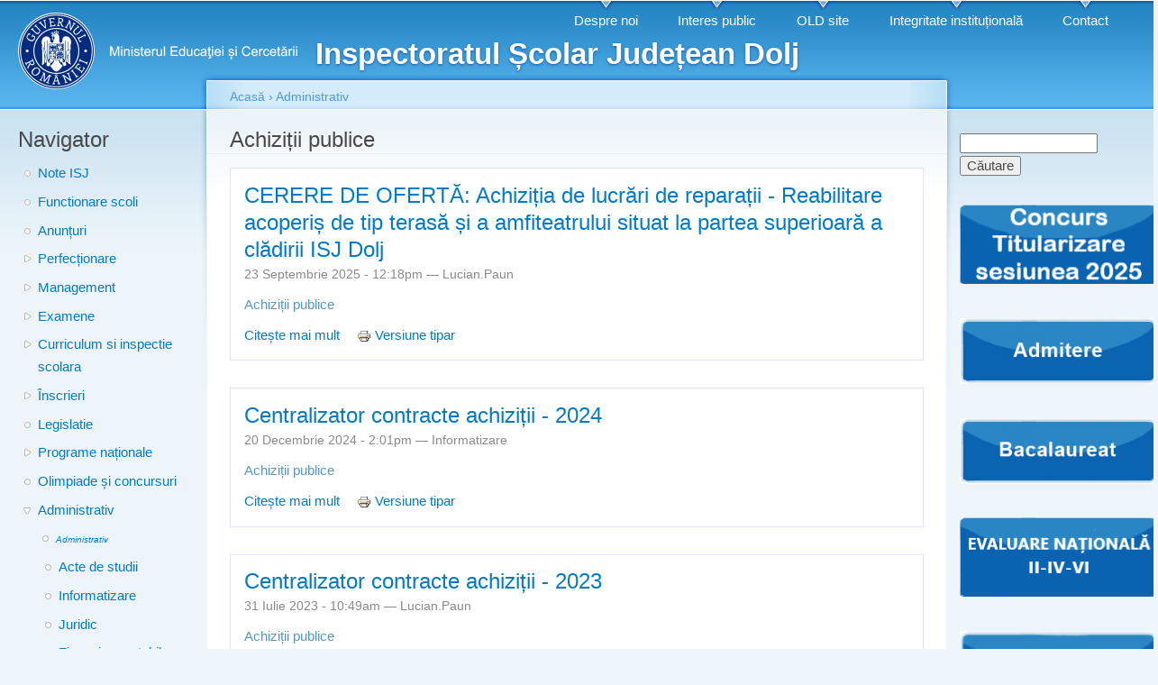

--- FILE ---
content_type: text/html; charset=utf-8
request_url: https://www.isjdolj.ro/achizi%C8%9Bii-publice?page=5
body_size: 9789
content:
<!DOCTYPE html PUBLIC "-//W3C//DTD XHTML+RDFa 1.0//EN"
  "http://www.w3.org/MarkUp/DTD/xhtml-rdfa-1.dtd">
<html xmlns="http://www.w3.org/1999/xhtml" xml:lang="ro" version="XHTML+RDFa 1.0" dir="ltr"
  xmlns:content="http://purl.org/rss/1.0/modules/content/"
  xmlns:dc="http://purl.org/dc/terms/"
  xmlns:foaf="http://xmlns.com/foaf/0.1/"
  xmlns:og="http://ogp.me/ns#"
  xmlns:rdfs="http://www.w3.org/2000/01/rdf-schema#"
  xmlns:sioc="http://rdfs.org/sioc/ns#"
  xmlns:sioct="http://rdfs.org/sioc/types#"
  xmlns:skos="http://www.w3.org/2004/02/skos/core#"
  xmlns:xsd="http://www.w3.org/2001/XMLSchema#">

<head profile="http://www.w3.org/1999/xhtml/vocab">
  <meta http-equiv="Content-Type" content="text/html; charset=utf-8" />
<meta name="Generator" content="Drupal 7 (http://drupal.org)" />
<link rel="alternate" type="application/rss+xml" title="RSS - Achiziții publice" href="https://www.isjdolj.ro/taxonomy/term/2/feed" />
<link rel="canonical" href="/achizi%C8%9Bii-publice" />
<link rel="shortlink" href="/taxonomy/term/2" />
<meta about="/achizi%C8%9Bii-publice" typeof="skos:Concept" property="rdfs:label skos:prefLabel" content="Achiziții publice" />
<link rel="shortcut icon" href="https://www.isjdolj.ro/sites/default/files/logo%20ISJ.jpeg" type="image/jpeg" />
  <title>Achiziții publice | Inspectoratul Școlar Județean Dolj</title>
  <link type="text/css" rel="stylesheet" href="https://www.isjdolj.ro/sites/default/files/css/css_xE-rWrJf-fncB6ztZfd2huxqgxu4WO-qwma6Xer30m4.css" media="all" />
<link type="text/css" rel="stylesheet" href="https://www.isjdolj.ro/sites/default/files/css/css_0v7EVJNfALA_SZc9NWgQmzN7KUlhaV0ChMqNdS2Zynk.css" media="all" />
<link type="text/css" rel="stylesheet" href="https://www.isjdolj.ro/sites/default/files/css/css_6Qtmpwjsu2cfdthoWlSiNeNZO6Dms6cJ-NqodfuH0CQ.css" media="all" />
<style type="text/css" media="all">
<!--/*--><![CDATA[/*><!--*/
#backtotop{left:50%;margin-left:-50px;}

/*]]>*/-->
</style>
<style type="text/css" media="screen">
<!--/*--><![CDATA[/*><!--*/
body{font-size:93%  !important;}body.textsize-43{font-size:43% !important;}body.textsize-53{font-size:53% !important;}body.textsize-63{font-size:63% !important;}body.textsize-73{font-size:73% !important;}body.textsize-83{font-size:83% !important;}body.textsize-93{font-size:93% !important;}body.textsize-103{font-size:103% !important;}body.textsize-113{font-size:113% !important;}body.textsize-123{font-size:123% !important;}body.textsize-133{font-size:133% !important;}body.textsize-143{font-size:143% !important;}

/*]]>*/-->
</style>
<link type="text/css" rel="stylesheet" href="https://www.isjdolj.ro/sites/default/files/css/css_p8V3ads3j9UThEVM8dsfaURlGz1DGfei7dBlxb08qOo.css" media="all" />
<link type="text/css" rel="stylesheet" href="https://www.isjdolj.ro/sites/default/files/css/css_EI1TYmJWBbHD1mAL8x9NnmPZfMjTznIZ2HpDCumHE20.css" media="all" />
<link type="text/css" rel="stylesheet" href="https://www.isjdolj.ro/sites/default/files/css/css_k3snrbsthqot7V7ccRZHS9OkCZkwBv4adtNieIVlbEU.css" media="print" />

<!--[if lt IE 7]>
<link type="text/css" rel="stylesheet" href="https://www.isjdolj.ro/themes/garland/fix-ie.css?spxgeq" media="all" />
<![endif]-->
  <script type="text/javascript" src="https://www.isjdolj.ro/sites/default/files/js/js_ScDnyBJijP_59EoDoQMjPCu4T2n_mDHjRx0uTezQzXg.js"></script>
<script type="text/javascript" src="https://www.isjdolj.ro/sites/default/files/js/js_iXkU7XwDYs0fPMQo2hV5RiYO5DLAH5qsxc7q67mcNcY.js"></script>
<script type="text/javascript" src="https://www.isjdolj.ro/sites/default/files/js/js_yo8TRiafCybX3GOBTSD-hZzpYMzK3Ppe1b-OS-nulq4.js"></script>
<script type="text/javascript" src="https://www.isjdolj.ro/sites/default/files/js/js_MeyNGDpaVNQEmqMgq29f9hsNNxa73Mgddw9RFf_b2tk.js"></script>
<script type="text/javascript">
<!--//--><![CDATA[//><!--
  var textsizeAnimate = 0;
  var textsizeAnimateDuration = 1000;
  var textsizeCookieExpires = 3650;
  var textsizeCookieDomain = "/";
  var textsizeLinkeType = "variable";
  var textsizeElement = "body";
  var textsizeElementClass = "";
  var textsizeIncrement = 10;
  var textsizeNormal = 93;
  var textsizeMinimum = 43;
  var textsizeMaximum = 143;
  var textsizeIncrementDisplay = 10.75;
  var textsizeNormalDisplay = 100;
  var textsizeDisplay = 1;
  var textsizeMinT = "<abbr title=\"Minim\" class=\"textsize\">Min.</abbr> ";
  var textsizeMaxT = "<abbr title=\"Maxim\" class=\"textsize\">Max.</abbr> ";
  var textsizeJavaScript = 1;
  var textsizeCurrent = 93;
  var textsizeCurrentText = "Current Size";
  var textsizeReset = 0;
//--><!]]>
</script>
<script type="text/javascript">
<!--//--><![CDATA[//><!--
jQuery.extend(Drupal.settings, {"basePath":"\/","pathPrefix":"","setHasJsCookie":0,"ajaxPageState":{"theme":"garland","theme_token":"pwHJMP0HcxTc_E8Hdx8qBvTenZHvzrgR903tuPdAMVk","js":{"sites\/all\/modules\/jquery_update\/replace\/jquery\/2.2\/jquery.min.js":1,"misc\/jquery-extend-3.4.0.js":1,"misc\/jquery-html-prefilter-3.5.0-backport.js":1,"misc\/jquery.once.js":1,"misc\/drupal.js":1,"sites\/all\/modules\/jquery_update\/replace\/ui\/external\/jquery.cookie.js":1,"sites\/all\/modules\/jquery_update\/js\/jquery_browser.js":1,"sites\/all\/modules\/jquery_update\/replace\/ui\/ui\/minified\/jquery.ui.effect.min.js":1,"misc\/form-single-submit.js":1,"sites\/all\/modules\/back_to_top\/js\/back_to_top.js":1,"sites\/all\/modules\/textsize\/jquery.textsize.js":1,"public:\/\/languages\/ro_ql1Dpuizf2Q3iEMo30jdC-Q3-kcaTjcoN4AANzY-F7Q.js":1,"sites\/all\/modules\/dhtml_menu\/dhtml_menu.js":1,"0":1},"css":{"modules\/system\/system.base.css":1,"modules\/system\/system.menus.css":1,"modules\/system\/system.messages.css":1,"modules\/system\/system.theme.css":1,"modules\/aggregator\/aggregator.css":1,"modules\/field\/theme\/field.css":1,"modules\/node\/node.css":1,"modules\/search\/search.css":1,"modules\/user\/user.css":1,"sites\/all\/modules\/views\/css\/views.css":1,"sites\/all\/modules\/back_to_top\/css\/back_to_top.css":1,"sites\/all\/modules\/ctools\/css\/ctools.css":1,"sites\/all\/modules\/dhtml_menu\/dhtml_menu.css":1,"sites\/all\/modules\/print\/print_ui\/css\/print_ui.theme.css":1,"0":1,"1":1,"sites\/all\/modules\/textsize\/textsize.css":1,"modules\/taxonomy\/taxonomy.css":1,"themes\/garland\/style.css":1,"themes\/garland\/print.css":1,"themes\/garland\/fix-ie.css":1}},"dhtmlMenu":{"nav":"clone","animation":{"effects":{"height":"height","opacity":"opacity","width":0},"speed":"500"},"effects":{"siblings":"close-same-tree","children":"none","remember":"0"},"filter":{"type":"blacklist","list":{"main-menu":0,"management":0,"menu-leg-turi-utile":0,"menu-navigator":0,"navigation":0,"shortcut-set-1":0,"shortcut-set-2":0,"textsize":0,"user-menu":0}}},"back_to_top":{"back_to_top_button_trigger":"80","back_to_top_button_text":"Back to top","#attached":{"library":[["system","ui"]]}},"urlIsAjaxTrusted":{"\/achizi%C8%9Bii-publice?page=5":true}});
//--><!]]>
</script>
</head>
<body class="html not-front not-logged-in two-sidebars page-taxonomy page-taxonomy-term page-taxonomy-term- page-taxonomy-term-2  textsize-93 fluid-width" >
  <div id="skip-link">
    <a href="#main-content" class="element-invisible element-focusable">Mergi la conţinutul principal</a>
  </div>
      
  <div id="wrapper">
    <div id="container" class="clearfix">

      <div id="header">
        <div id="logo-floater">
                              <div id="branding"><strong><a href="/">
                          <img src="https://www.isjdolj.ro/sites/default/files/logo_MEC_Alb_2025_V1.png" alt="Inspectoratul Școlar Județean Dolj " title="Inspectoratul Școlar Județean Dolj " id="logo" />
                        <span>Inspectoratul Școlar Județean Dolj</span>            </a></strong></div>
                          </div>

        <h2 class="element-invisible">Meniu principal</h2><ul class="links inline main-menu"><li class="menu-974 first"><a href="https://isjdolj.ro/content/despre-instituție" title="Despre ISJ DOlj">Despre noi</a></li>
<li class="menu-975"><a href="https://isjdolj.ro/content/interes-public" title="">Interes public</a></li>
<li class="menu-773"><a href="https://www.old.isjdolj.ro/" title="Site web precedent">OLD site</a></li>
<li class="menu-1611"><a href="https://isjdolj.ro/content/integritate-institu%C8%9Bional%C4%83" title="">Integritate instituțională</a></li>
<li class="menu-604 last"><a href="/content/contact" title="Punct unic de contact electronic">Contact</a></li>
</ul>              </div> <!-- /#header -->

              <div id="sidebar-first" class="sidebar">
            <div class="region region-sidebar-first">
    <div id="block-menu-menu-navigator" class="block block-menu clearfix">

    <h2 class="title">Navigator</h2>
  
  <div class="content">
    <ul class="menu"><li class="first leaf dhtml-menu" id="dhtml_menu-550"><a href="/note-isj" title="">Note ISJ</a></li>
<li class="leaf dhtml-menu" id="dhtml_menu-1533"><a href="/Functionare-unitati-de-invatamant-an-scolar-2021-2022" title="">Functionare scoli</a></li>
<li class="leaf dhtml-menu" id="dhtml_menu-819"><a href="/anunturi" title="">Anunțuri</a></li>
<li class="expanded dhtml-menu collapsed start-collapsed" id="dhtml_menu-551"><a href="/dictionar/perfec%C8%9Bionare" title="">Perfecționare</a><ul class="menu"><li class="first leaf dhtml-menu" id="dhtml_menu-552"><a href="/definitivat" title="">Definitivat</a></li>
<li class="last leaf dhtml-menu" id="dhtml_menu-553"><a href="/dictionar/grade-didactice-si-echival%C4%83ri" title="">Grade didactice si echivalări</a></li>
</ul></li>
<li class="expanded dhtml-menu collapsed start-collapsed" id="dhtml_menu-871"><a href="/taxonomy/term/42" title="">Management</a><ul class="menu"><li class="first leaf dhtml-menu" id="dhtml_menu-870"><a href="/content/activitati-extrascolare" title="">Activități extrașcolare</a></li>
<li class="leaf dhtml-menu" id="dhtml_menu-1063"><a href="/taxonomy/term/59" title="">Gradația de merit</a></li>
<li class="leaf dhtml-menu" id="dhtml_menu-872"><a href="/content/proiecte-educationale" title="">Proiecte educaționale</a></li>
<li class="leaf dhtml-menu" id="dhtml_menu-1064"><a href="/taxonomy/term/60" title="">CNEME</a></li>
<li class="leaf dhtml-menu" id="dhtml_menu-1135"><a href="/taxonomy/term/61" title="">Hotarari CA</a></li>
<li class="leaf dhtml-menu" id="dhtml_menu-874"><a href="/taxonomy/term/45" title="">Management instituțional</a></li>
<li class="leaf dhtml-menu" id="dhtml_menu-873"><a href="/resurse-umane" title="">Managementul resursei umane</a></li>
<li class="leaf dhtml-menu" id="dhtml_menu-885"><a href="/taxonomy/term/47" title="">Minoritati</a></li>
<li class="leaf dhtml-menu" id="dhtml_menu-875"><a href="/taxonomy/term/46" title="">Școala altfel</a></li>
<li class="last leaf dhtml-menu" id="dhtml_menu-1684"><a href="/taxonomy/term/67" title="">Școală după școală</a></li>
</ul></li>
<li class="expanded dhtml-menu collapsed start-collapsed" id="dhtml_menu-542"><a href="/dictionar/examene" title="">Examene</a><ul class="menu"><li class="first leaf dhtml-menu" id="dhtml_menu-772"><a href="/dictionar/admitere" title="">Admitere</a></li>
<li class="leaf dhtml-menu" id="dhtml_menu-1061"><a href="/taxonomy/term/57" title="">Atestate / Certificate</a></li>
<li class="leaf dhtml-menu" id="dhtml_menu-720"><a href="/en-2-4-6" title="">Evaluare Națională II-IV-VI</a></li>
<li class="leaf dhtml-menu" id="dhtml_menu-544"><a href="/evaluare-na%C8%9Bional%C4%83" title="">Evaluare națională</a></li>
<li class="last leaf dhtml-menu" id="dhtml_menu-543"><a href="/bacalaureat" title="">Bacalaureat</a></li>
</ul></li>
<li class="expanded dhtml-menu collapsed start-collapsed" id="dhtml_menu-530"><a href="/dictionar/curriculum" title="">Curriculum si inspectie scolara</a><ul class="menu"><li class="first leaf dhtml-menu" id="dhtml_menu-928"><a href="/taxonomy/term/50" title="">Arte</a></li>
<li class="leaf dhtml-menu" id="dhtml_menu-538"><a href="/dictionar/biologie" title="">Biologie</a></li>
<li class="leaf dhtml-menu" id="dhtml_menu-539"><a href="/dictionar/chimie" title="">Chimie</a></li>
<li class="leaf dhtml-menu" id="dhtml_menu-925"><a href="/taxonomy/term/49" title="">Geografie</a></li>
<li class="leaf dhtml-menu" id="dhtml_menu-537"><a href="/dictionar/fizic%C4%83" title="">Fizică</a></li>
<li class="leaf dhtml-menu" id="dhtml_menu-540"><a href="/dictionar/istorie" title="">Istorie</a></li>
<li class="leaf dhtml-menu" id="dhtml_menu-809"><a href="/dictionar/educa%C8%9Bie-fizic%C4%83-%C8%99i-sport" title="">Educație fizică și sport</a></li>
<li class="leaf dhtml-menu" id="dhtml_menu-536"><a href="/dictionar/informatic%C4%83" title="">Informatică</a></li>
<li class="leaf dhtml-menu" id="dhtml_menu-534"><a href="/dictionar/limbi-moderne" title="">Limbi moderne</a></li>
<li class="leaf dhtml-menu" id="dhtml_menu-533"><a href="/dictionar/limba-%C8%99i-literatura-rom%C3%A2n%C4%83" title="">Limba și literatura română</a></li>
<li class="leaf dhtml-menu" id="dhtml_menu-535"><a href="/dictionar/matematic%C4%83" title="">Matematică</a></li>
<li class="leaf dhtml-menu" id="dhtml_menu-541"><a href="/dictionar/%C8%99tiin%C8%9Be-socio-umane" title="">Științe socio-umane</a></li>
<li class="leaf dhtml-menu" id="dhtml_menu-531"><a href="/dictionar/%C3%AEnv%C4%83%C8%9B%C4%83m%C3%A2nt-preprimar" title="">Educație Timpurie</a></li>
<li class="leaf dhtml-menu" id="dhtml_menu-532"><a href="/dictionar/%C3%AEnv%C4%83%C8%9B%C4%83m%C3%A2nt-primar" title="">Învățământ primar</a></li>
<li class="leaf dhtml-menu" id="dhtml_menu-818"><a href="/monitorizarea-curriculumului-descentralizat" title="">Monitorizarea programelor privind accesul la educatie</a></li>
<li class="leaf dhtml-menu" id="dhtml_menu-964"><a href="/taxonomy/term/51" title="">Religie</a></li>
<li class="leaf dhtml-menu" id="dhtml_menu-973"><a href="/taxonomy/term/52" title="">Învățământul profesional și tehnic</a></li>
<li class="last leaf dhtml-menu" id="dhtml_menu-1059"><a href="/taxonomy/term/56" title="">Acte normative</a></li>
</ul></li>
<li class="expanded dhtml-menu collapsed start-collapsed" id="dhtml_menu-1022"><a href="/taxonomy/term/54" title="">Înscrieri</a><ul class="menu"><li class="first leaf dhtml-menu" id="dhtml_menu-1062"><a href="/taxonomy/term/58" title="">Înscriere în grădinițe</a></li>
<li class="last leaf dhtml-menu" id="dhtml_menu-1023"><a href="/inscriere-invatamant-primar" title="">Înscrierea în învățământul primar</a></li>
</ul></li>
<li class="leaf dhtml-menu" id="dhtml_menu-924"><a href="/taxonomy/term/48" title="">Legislatie</a></li>
<li class="expanded dhtml-menu collapsed start-collapsed" id="dhtml_menu-545"><a href="/dictionar/programe-na%C8%9Bionale" title="">Programe naționale</a><ul class="menu"><li class="first leaf dhtml-menu" id="dhtml_menu-546"><a href="/dictionar/bani-de-liceu" title="">Bani de liceu</a></li>
<li class="leaf dhtml-menu" id="dhtml_menu-547"><a href="/dictionar/euro-200" title="">Euro 200</a></li>
<li class="last leaf dhtml-menu" id="dhtml_menu-733"><a href="/dictionar/manuale" title="">Manuale</a></li>
</ul></li>
<li class="leaf dhtml-menu" id="dhtml_menu-549"><a href="/olimpiade-%C8%99i-concursuri" title="">Olimpiade și concursuri</a></li>
<li class="expanded active-trail dhtml-menu" id="dhtml_menu-522"><a href="/dictionar/administrativ" title="" class="active-trail">Administrativ</a><ul class="menu"><li class="first leaf dhtml-menu" id="dhtml_menu-810"><a href="/acte-de-studii" title="">Acte de studii</a></li>
<li class="leaf dhtml-menu" id="dhtml_menu-526"><a href="/informatizare" title="">Informatizare</a></li>
<li class="leaf dhtml-menu" id="dhtml_menu-527"><a href="/dictionar/juridic" title="">Juridic</a></li>
<li class="leaf dhtml-menu" id="dhtml_menu-525"><a href="/dictionar/financiar-contabil" title="">Financiar contabil</a></li>
<li class="leaf dhtml-menu" id="dhtml_menu-528"><a href="/dictionar/re%C8%9Bea-%C8%99colar%C4%83" title="">Rețea școlară</a></li>
<li class="leaf dhtml-menu" id="dhtml_menu-529"><a href="/dictionar/salarizare-normare" title="">Salarizare - normare</a></li>
<li class="leaf active-trail dhtml-menu" id="dhtml_menu-523"><a href="/achizi%C8%9Bii-publice" title="" class="active-trail active">Achiziții publice</a></li>
<li class="leaf dhtml-menu" id="dhtml_menu-524"><a href="/dictionar/audit" title="">Audit</a></li>
<li class="last leaf dhtml-menu" id="dhtml_menu-859"><a href="/recunoa%C8%99terea-%C8%99i-echivalarea-studiilor-preuniversitare" title="">Recunoașterea și echivalarea studiilor preuniversitare</a></li>
</ul></li>
<li class="leaf dhtml-menu" id="dhtml_menu-721"><a href="/taxonomy/term/33" title="">Buletin informativ</a></li>
<li class="expanded dhtml-menu collapsed start-collapsed" id="dhtml_menu-978"><a href="/taxonomy/term/53" title="">Proiecte</a><ul class="menu"><li class="first leaf dhtml-menu" id="dhtml_menu-1207"><a href="/taxonomy/term/63" title="">ERASMUS+</a></li>
<li class="leaf dhtml-menu" id="dhtml_menu-1689"><a href="/taxonomy/term/70" title="">PNRR</a></li>
<li class="last expanded dhtml-menu collapsed start-collapsed" id="dhtml_menu-1206"><a href="/taxonomy/term/62" title="">POCU</a><ul class="menu"><li class="first leaf dhtml-menu" id="dhtml_menu-1696"><a href="/taxonomy/term/72" title="">ID 135711</a></li>
<li class="last leaf dhtml-menu" id="dhtml_menu-1697"><a href="/taxonomy/term/73" title="">ID 135712</a></li>
</ul></li>
</ul></li>
<li class="leaf dhtml-menu" id="dhtml_menu-1532"><a href="/Concurs-directori" title="">Concurs directori</a></li>
<li class="leaf dhtml-menu" id="dhtml_menu-1686"><a href="/Comunicate" title="">Comunicate de presă</a></li>
<li class="last leaf dhtml-menu" id="dhtml_menu-1682"><a href="/taxonomy/term/66" title="">Concursuri organizate de unitățile de învățământ</a></li>
</ul>  </div>
</div>
<div id="block-aggregator-feed-3" class="block block-aggregator clearfix">

    <h2 class="title">Comunicări de presă ME</h2>
  
  <div class="content">
    <div class="item-list"><ul><li class="first"><a href="https://www.edu.ro/ress_rel_04_2026">28 de licee și-au exprimat intenția de a-și asuma descentralizarea curriculară: s-a încheiat etapa de înscriere în „Programul Na...</a>
</li>
<li><a href="https://www.edu.ro/press_rel_03_2026">Apel pentru înscrierea unităților de învățământ în pilotarea standardelor naționale de evaluare pentru învățământul primar și gi...</a>
</li>
<li><a href="https://www.edu.ro/press_rel_02_2026">Informare privind publicarea în Monitorul Oficial a ordinului de ministru care aprobă programele școlare pentru învățământul lic...</a>
</li>
<li><a href="https://www.edu.ro/press_rel_01_2026">Situație unități de învățământ preuniversitar afectate de condițiile meteorologice nefavorabile / 8.01.2026, ora 16:00</a>
</li>
<li><a href="https://www.edu.ro/press_rel_223_2025_clarificari">Clarificări privind unele informații din spațiul public conform cărora peste 30.000 de posturi ar fi fost eliminate din sistem î...</a>
</li>
<li><a href="https://www.edu.ro/press_rel_224_2025">Programul Național „Masă sănătoasă” continuă în anul 2026</a>
</li>
<li><a href="https://www.edu.ro/press_rel_222_2025">Ministerul Educației și Cercetării a publicat noile variante de programe pentru disciplina limba și literatura română - clasa a ...</a>
</li>
<li><a href="https://www.edu.ro/mesaj_ministru_retragere_mandat">Mesajul domnului Daniel David în contextul retragerii din mandatul de ministru al Educației și Cercetării</a>
</li>
<li><a href="https://www.edu.ro/press_rel_220_2025">Două opționale noi pentru elevii de gimnaziu, pentru a-i pregăti mai bine pentru viață</a>
</li>
<li class="last"><a href="https://www.edu.ro/press_rel_219_2025">Informare privind cumulul pensie - salariu (plătit din fonduri publice) în sistemul de educație-cercetare</a>
</li>
</ul></div><div class="more-link"><a href="/aggregator/sources/3" title="Afişează ştirile acestei resurse.">Mai multe</a></div>  </div>
</div>
<div id="block-aggregator-feed-4" class="block block-aggregator clearfix">

    <h2 class="title">Noutăți ME</h2>
  
  <div class="content">
    <div class="item-list"><ul><li class="first"><a href="https://www.edu.ro/Ziua_Culturii_Nationale_2026">Ziua Culturii Naționale 2026</a>
</li>
<li><a href="https://www.edu.ro/programe_revizuite_LLRO_IX">Programele școlare pentru disciplina Limba și literatura română (învățământ liceal): versiuni actualizate</a>
</li>
<li><a href="https://www.edu.ro/apel_selectie_25_ConsEdu">[ACTUALIZARE / 12.01.2026] Apel de selecție pentru cuparea unor posturi de experți externi - în afara organigramei - în cadrul Proiectului ConsEDU</a>
</li>
<li><a href="https://www.edu.ro/lansare_proiect_ConsEDU">Lansarea proiectului ConsEDU - Practici transformaționale în consilierea și orientarea carierei</a>
</li>
<li class="last"><a href="https://www.edu.ro/invitatie_webinar_planuri_cadru_alternative">INVITAȚIE LA WEBINAR: Cum pregătim pilotarea planurilor-cadru alternative?</a>
</li>
</ul></div><div class="more-link"><a href="/aggregator/sources/4" title="Afişează ştirile acestei resurse.">Mai multe</a></div>  </div>
</div>
  </div>
        </div>
      
      <div id="center"><div id="squeeze"><div class="right-corner"><div class="left-corner">
          <h2 class="element-invisible">Eşti aici</h2><div class="breadcrumb"><a href="/">Acasă</a> › <a href="/dictionar/administrativ">Administrativ</a></div>                    <a id="main-content"></a>
          <div id="tabs-wrapper" class="clearfix">                                <h1 class="with-tabs">Achiziții publice</h1>
                              </div>                                                  <div class="clearfix">
              <div class="region region-content">
    <div id="block-system-main" class="block block-system clearfix">

    
  <div class="content">
    <div class="term-listing-heading"><div id="taxonomy-term-2" class="taxonomy-term vocabulary-dictionar">

  
  <div class="content">
      </div>

</div>
</div><div id="node-5441" class="node node-dictionar node-promoted node-sticky node-teaser" about="/content/cerere-de-ofert%C4%83-achizi%C8%9Bia-de-lucr%C4%83ri-de-repara%C8%9Bii-reabilitare-acoperi%C8%99-de-tip-teras%C4%83-%C8%99i" typeof="sioc:Item foaf:Document">

  
        <h2><a href="/content/cerere-de-ofert%C4%83-achizi%C8%9Bia-de-lucr%C4%83ri-de-repara%C8%9Bii-reabilitare-acoperi%C8%99-de-tip-teras%C4%83-%C8%99i">CERERE DE OFERTĂ: Achiziția de lucrări de reparații - Reabilitare acoperiș de tip terasă și a amfiteatrului situat la partea superioară a clădirii ISJ Dolj</a></h2>
    <span property="dc:title" content="CERERE DE OFERTĂ: Achiziția de lucrări de reparații - Reabilitare acoperiș de tip terasă și a amfiteatrului situat la partea superioară a clădirii ISJ Dolj" class="rdf-meta element-hidden"></span>
      <span class="submitted"><span property="dc:date dc:created" content="2025-09-23T12:18:25+03:00" datatype="xsd:dateTime" rel="sioc:has_creator">23 Septembrie 2025 - 12:18pm — <span class="username" xml:lang="" about="/users/lucianpaun" typeof="sioc:UserAccount" property="foaf:name" datatype="">Lucian.Paun</span></span></span>
  
  <div class="content clearfix">
    <div class="field field-name-field-categorie field-type-taxonomy-term-reference field-label-hidden"><div class="field-items"><div class="field-item even"><a href="/achizi%C8%9Bii-publice" typeof="skos:Concept" property="rdfs:label skos:prefLabel" datatype="" class="active">Achiziții publice</a></div></div></div>  </div>

  <div class="clearfix">
          <div class="links"><ul class="links inline"><li class="node-readmore first"><a href="/content/cerere-de-ofert%C4%83-achizi%C8%9Bia-de-lucr%C4%83ri-de-repara%C8%9Bii-reabilitare-acoperi%C8%99-de-tip-teras%C4%83-%C8%99i" rel="tag" title="CERERE DE OFERTĂ: Achiziția de lucrări de reparații - Reabilitare acoperiș de tip terasă și a amfiteatrului situat la partea superioară a clădirii ISJ Dolj">Citește mai mult <span class="element-invisible"> despre CERERE DE OFERTĂ: Achiziția de lucrări de reparații - Reabilitare acoperiș de tip terasă și a amfiteatrului situat la partea superioară a clădirii ISJ Dolj</span></a></li>
<li class="print_html last"><a href="/print/5441?page=5" title="Display a printer-friendly version of this page." class="print-page" rel="nofollow"><img class="print-icon print-icon-margin" typeof="foaf:Image" src="https://www.isjdolj.ro/sites/all/modules/print/icons/print_icon.png" width="16px" height="16px" alt="Versiune tipar" title="Versiune tipar" />Versiune tipar</a></li>
</ul></div>
    
      </div>

</div>
<div id="node-5050" class="node node-dictionar node-sticky node-teaser" about="/content/centralizator-contracte-achizi%C8%9Bii-2024" typeof="sioc:Item foaf:Document">

  
        <h2><a href="/content/centralizator-contracte-achizi%C8%9Bii-2024">Centralizator contracte achiziții - 2024</a></h2>
    <span property="dc:title" content="Centralizator contracte achiziții - 2024" class="rdf-meta element-hidden"></span>
      <span class="submitted"><span property="dc:date dc:created" content="2024-12-20T14:01:10+02:00" datatype="xsd:dateTime" rel="sioc:has_creator">20 Decembrie 2024 - 2:01pm — <span class="username" xml:lang="" about="/users/informatizare" typeof="sioc:UserAccount" property="foaf:name" datatype="">Informatizare</span></span></span>
  
  <div class="content clearfix">
    <div class="field field-name-field-categorie field-type-taxonomy-term-reference field-label-hidden"><div class="field-items"><div class="field-item even"><a href="/achizi%C8%9Bii-publice" typeof="skos:Concept" property="rdfs:label skos:prefLabel" datatype="" class="active">Achiziții publice</a></div></div></div>  </div>

  <div class="clearfix">
          <div class="links"><ul class="links inline"><li class="node-readmore first"><a href="/content/centralizator-contracte-achizi%C8%9Bii-2024" rel="tag" title="Centralizator contracte achiziții - 2024">Citește mai mult <span class="element-invisible"> despre Centralizator contracte achiziții - 2024</span></a></li>
<li class="print_html last"><a href="/print/5050?page=5" title="Display a printer-friendly version of this page." class="print-page" rel="nofollow"><img class="print-icon print-icon-margin" typeof="foaf:Image" src="https://www.isjdolj.ro/sites/all/modules/print/icons/print_icon.png" width="16px" height="16px" alt="Versiune tipar" title="Versiune tipar" />Versiune tipar</a></li>
</ul></div>
    
      </div>

</div>
<div id="node-4005" class="node node-dictionar node-sticky node-teaser" about="/content/centralizator-contracte-achizi%C8%9Bii-2023" typeof="sioc:Item foaf:Document">

  
        <h2><a href="/content/centralizator-contracte-achizi%C8%9Bii-2023">Centralizator contracte achiziții - 2023</a></h2>
    <span property="dc:title" content="Centralizator contracte achiziții - 2023" class="rdf-meta element-hidden"></span>
      <span class="submitted"><span property="dc:date dc:created" content="2023-07-31T10:49:24+03:00" datatype="xsd:dateTime" rel="sioc:has_creator">31 Iulie 2023 - 10:49am — <span class="username" xml:lang="" about="/users/lucianpaun" typeof="sioc:UserAccount" property="foaf:name" datatype="">Lucian.Paun</span></span></span>
  
  <div class="content clearfix">
    <div class="field field-name-field-categorie field-type-taxonomy-term-reference field-label-hidden"><div class="field-items"><div class="field-item even"><a href="/achizi%C8%9Bii-publice" typeof="skos:Concept" property="rdfs:label skos:prefLabel" datatype="" class="active">Achiziții publice</a></div></div></div>  </div>

  <div class="clearfix">
          <div class="links"><ul class="links inline"><li class="node-readmore first"><a href="/content/centralizator-contracte-achizi%C8%9Bii-2023" rel="tag" title="Centralizator contracte achiziții - 2023">Citește mai mult <span class="element-invisible"> despre Centralizator contracte achiziții - 2023</span></a></li>
<li class="print_html last"><a href="/print/4005?page=5" title="Display a printer-friendly version of this page." class="print-page" rel="nofollow"><img class="print-icon print-icon-margin" typeof="foaf:Image" src="https://www.isjdolj.ro/sites/all/modules/print/icons/print_icon.png" width="16px" height="16px" alt="Versiune tipar" title="Versiune tipar" />Versiune tipar</a></li>
</ul></div>
    
      </div>

</div>
<div id="node-4004" class="node node-dictionar node-sticky node-teaser" about="/content/centralizator-contracte-achizi%C8%9Bii-2022" typeof="sioc:Item foaf:Document">

  
        <h2><a href="/content/centralizator-contracte-achizi%C8%9Bii-2022">Centralizator contracte achiziții - 2022</a></h2>
    <span property="dc:title" content="Centralizator contracte achiziții - 2022" class="rdf-meta element-hidden"></span>
      <span class="submitted"><span property="dc:date dc:created" content="2023-07-31T10:48:58+03:00" datatype="xsd:dateTime" rel="sioc:has_creator">31 Iulie 2023 - 10:48am — <span class="username" xml:lang="" about="/users/lucianpaun" typeof="sioc:UserAccount" property="foaf:name" datatype="">Lucian.Paun</span></span></span>
  
  <div class="content clearfix">
    <div class="field field-name-field-categorie field-type-taxonomy-term-reference field-label-hidden"><div class="field-items"><div class="field-item even"><a href="/achizi%C8%9Bii-publice" typeof="skos:Concept" property="rdfs:label skos:prefLabel" datatype="" class="active">Achiziții publice</a></div></div></div>  </div>

  <div class="clearfix">
          <div class="links"><ul class="links inline"><li class="node-readmore first"><a href="/content/centralizator-contracte-achizi%C8%9Bii-2022" rel="tag" title="Centralizator contracte achiziții - 2022">Citește mai mult <span class="element-invisible"> despre Centralizator contracte achiziții - 2022</span></a></li>
<li class="print_html last"><a href="/print/4004?page=5" title="Display a printer-friendly version of this page." class="print-page" rel="nofollow"><img class="print-icon print-icon-margin" typeof="foaf:Image" src="https://www.isjdolj.ro/sites/all/modules/print/icons/print_icon.png" width="16px" height="16px" alt="Versiune tipar" title="Versiune tipar" />Versiune tipar</a></li>
</ul></div>
    
      </div>

</div>
<div id="node-3127" class="node node-dictionar node-sticky node-teaser" about="/content/centralizator-contracte-achizi%C8%9Bii-2021" typeof="sioc:Item foaf:Document">

  
        <h2><a href="/content/centralizator-contracte-achizi%C8%9Bii-2021">Centralizator contracte achiziții - 2021</a></h2>
    <span property="dc:title" content="Centralizator contracte achiziții - 2021" class="rdf-meta element-hidden"></span>
      <span class="submitted"><span property="dc:date dc:created" content="2022-05-27T14:29:36+03:00" datatype="xsd:dateTime" rel="sioc:has_creator">27 Mai 2022 - 2:29pm — <span class="username" xml:lang="" about="/users/admin" typeof="sioc:UserAccount" property="foaf:name" datatype="">admin</span></span></span>
  
  <div class="content clearfix">
    <div class="field field-name-field-categorie field-type-taxonomy-term-reference field-label-hidden"><div class="field-items"><div class="field-item even"><a href="/achizi%C8%9Bii-publice" typeof="skos:Concept" property="rdfs:label skos:prefLabel" datatype="" class="active">Achiziții publice</a></div></div></div>  </div>

  <div class="clearfix">
          <div class="links"><ul class="links inline"><li class="node-readmore first"><a href="/content/centralizator-contracte-achizi%C8%9Bii-2021" rel="tag" title="Centralizator contracte achiziții - 2021">Citește mai mult <span class="element-invisible"> despre Centralizator contracte achiziții - 2021</span></a></li>
<li class="print_html last"><a href="/print/3127?page=5" title="Display a printer-friendly version of this page." class="print-page" rel="nofollow"><img class="print-icon print-icon-margin" typeof="foaf:Image" src="https://www.isjdolj.ro/sites/all/modules/print/icons/print_icon.png" width="16px" height="16px" alt="Versiune tipar" title="Versiune tipar" />Versiune tipar</a></li>
</ul></div>
    
      </div>

</div>
<div id="node-3126" class="node node-dictionar node-sticky node-teaser" about="/content/progam-anul-al-achizi%C8%9Biilor-publice-2021" typeof="sioc:Item foaf:Document">

  
        <h2><a href="/content/progam-anul-al-achizi%C8%9Biilor-publice-2021">Progam anul al achizițiilor publice 2021</a></h2>
    <span property="dc:title" content="Progam anul al achizițiilor publice 2021" class="rdf-meta element-hidden"></span>
      <span class="submitted"><span property="dc:date dc:created" content="2022-05-27T14:27:17+03:00" datatype="xsd:dateTime" rel="sioc:has_creator">27 Mai 2022 - 2:27pm — <span class="username" xml:lang="" about="/users/admin" typeof="sioc:UserAccount" property="foaf:name" datatype="">admin</span></span></span>
  
  <div class="content clearfix">
    <div class="field field-name-field-categorie field-type-taxonomy-term-reference field-label-hidden"><div class="field-items"><div class="field-item even"><a href="/achizi%C8%9Bii-publice" typeof="skos:Concept" property="rdfs:label skos:prefLabel" datatype="" class="active">Achiziții publice</a></div></div></div>  </div>

  <div class="clearfix">
          <div class="links"><ul class="links inline"><li class="node-readmore first"><a href="/content/progam-anul-al-achizi%C8%9Biilor-publice-2021" rel="tag" title="Progam anul al achizițiilor publice 2021">Citește mai mult <span class="element-invisible"> despre Progam anul al achizițiilor publice 2021</span></a></li>
<li class="print_html last"><a href="/print/3126?page=5" title="Display a printer-friendly version of this page." class="print-page" rel="nofollow"><img class="print-icon print-icon-margin" typeof="foaf:Image" src="https://www.isjdolj.ro/sites/all/modules/print/icons/print_icon.png" width="16px" height="16px" alt="Versiune tipar" title="Versiune tipar" />Versiune tipar</a></li>
</ul></div>
    
      </div>

</div>
<h2 class="element-invisible">Pagini</h2><div class="item-list"><ul class="pager"><li class="pager-first first"><a title="Mergi la prima pagină" href="/achizi%C8%9Bii-publice">« primul</a></li>
<li class="pager-previous"><a title="Mergi la pagina anterioară" href="/achizi%C8%9Bii-publice?page=4">‹ anterior</a></li>
<li class="pager-ellipsis">…</li>
<li class="pager-item"><a title="Mergi la pagina 2" href="/achizi%C8%9Bii-publice?page=1">2</a></li>
<li class="pager-item"><a title="Mergi la pagina 3" href="/achizi%C8%9Bii-publice?page=2">3</a></li>
<li class="pager-item"><a title="Mergi la pagina 4" href="/achizi%C8%9Bii-publice?page=3">4</a></li>
<li class="pager-item"><a title="Mergi la pagina 5" href="/achizi%C8%9Bii-publice?page=4">5</a></li>
<li class="pager-current">6</li>
<li class="pager-item"><a title="Mergi la pagina 7" href="/achizi%C8%9Bii-publice?page=6">7</a></li>
<li class="pager-item"><a title="Mergi la pagina 8" href="/achizi%C8%9Bii-publice?page=7">8</a></li>
<li class="pager-item"><a title="Mergi la pagina 9" href="/achizi%C8%9Bii-publice?page=8">9</a></li>
<li class="pager-item"><a title="Mergi la pagina 10" href="/achizi%C8%9Bii-publice?page=9">10</a></li>
<li class="pager-ellipsis">…</li>
<li class="pager-next"><a title="Mergi la pagina următoare" href="/achizi%C8%9Bii-publice?page=6">următor ›</a></li>
<li class="pager-last last"><a title="Mergi la ultima pagină" href="/achizi%C8%9Bii-publice?page=16">ultima »</a></li>
</ul></div>  </div>
</div>
  </div>
          </div>
          <a href="/taxonomy/term/2/feed" class="feed-icon" title="Subscribe to RSS - Achiziții publice"><img typeof="foaf:Image" src="https://www.isjdolj.ro/misc/feed.png" width="16" height="16" alt="Subscribe to RSS - Achiziții publice" /></a>                </div></div></div></div> <!-- /.left-corner, /.right-corner, /#squeeze, /#center -->

              <div id="sidebar-second" class="sidebar">
            <div class="region region-sidebar-second">
    <div id="block-search-form" class="block block-search clearfix">

    
  <div class="content">
    <form action="/achizi%C8%9Bii-publice?page=5" method="post" id="search-block-form" accept-charset="UTF-8"><div><div class="container-inline">
      <h2 class="element-invisible">Formular de căutare</h2>
    <div class="form-item form-type-textfield form-item-search-block-form">
  <label class="element-invisible" for="edit-search-block-form--2">Căutare </label>
 <input title="Introduceţi termenii doriţi pentru căutare." type="text" id="edit-search-block-form--2" name="search_block_form" value="" size="15" maxlength="128" class="form-text" />
</div>
<div class="form-actions form-wrapper" id="edit-actions"><input type="submit" id="edit-submit" name="op" value="Căutare" class="form-submit" /></div><input type="hidden" name="form_build_id" value="form-9ahsqKBVxZFK8G-Z84lGgRFxhadlYuXkn68NIAZ_oww" />
<input type="hidden" name="form_id" value="search_block_form" />
</div>
</div></form>  </div>
</div>
<div id="block-imageblock-53" class="block block-imageblock clearfix">

    
  <div class="content">
      <div class="block-image">
    <a href="https://isjdolj.ro/resurse-umane" class="imageblock-link" target="_self"><img class="imageblock-image" typeof="foaf:Image" src="https://www.isjdolj.ro/sites/default/files/styles/medium/public/imageblock/B_T_2025.png?itok=NTH3drgb" alt="" /></a>  </div>

  </div>
</div>
<div id="block-imageblock-43" class="block block-imageblock clearfix">

    
  <div class="content">
      <div class="block-image">
    <a href="https://www.isjdolj.ro/dictionar/admitere" class="imageblock-link" target="_self"><img class="imageblock-image" typeof="foaf:Image" src="https://www.isjdolj.ro/sites/default/files/styles/medium/public/imageblock/admitere.png?itok=mn0-tN7o" alt="" /></a>  </div>

  </div>
</div>
<div id="block-imageblock-42" class="block block-imageblock clearfix">

    
  <div class="content">
      <div class="block-image">
    <a href="https://isjdolj.ro/bacalaureat" class="imageblock-link" target="_self"><img class="imageblock-image" typeof="foaf:Image" src="https://www.isjdolj.ro/sites/default/files/styles/medium/public/imageblock/bacalaureat.png?itok=K6S0Abjb" alt="" /></a>  </div>

  </div>
</div>
<div id="block-imageblock-56" class="block block-imageblock clearfix">

    
  <div class="content">
      <div class="block-image">
    <a href="https://www.isjdolj.ro/en-2-4-6" class="imageblock-link" target="_blank"><img class="imageblock-image" typeof="foaf:Image" src="https://www.isjdolj.ro/sites/default/files/styles/medium/public/imageblock/EvNat246.png?itok=pf7bLSo0" alt="" /></a>  </div>

  </div>
</div>
<div id="block-imageblock-41" class="block block-imageblock clearfix">

    
  <div class="content">
      <div class="block-image">
    <a href="https://isjdolj.ro/evaluare-na%C8%9Bional%C4%83" class="imageblock-link" target="_blank"><img class="imageblock-image" typeof="foaf:Image" src="https://www.isjdolj.ro/sites/default/files/styles/medium/public/imageblock/EvaluareNationala2021.png?itok=_FE8rbQF" alt="" /></a>  </div>

  </div>
</div>
<div id="block-imageblock-34" class="block block-imageblock clearfix">

    
  <div class="content">
      <div class="block-image">
    <a href="https://www.isjdolj.ro/inscriere-invatamant-primar" class="imageblock-link" target="_self"><img class="imageblock-image" typeof="foaf:Image" src="https://www.isjdolj.ro/sites/default/files/styles/medium/public/imageblock/inscriere_pregatitoare_ISJDOLJ.png?itok=CpzwRo7X" alt="" /></a>  </div>

  </div>
</div>
<div id="block-imageblock-60" class="block block-imageblock clearfix">

    
  <div class="content">
      <div class="block-image">
    <a href="https://fiipregatit.ro/" class="imageblock-link" target="_self"><img class="imageblock-image" typeof="foaf:Image" src="https://www.isjdolj.ro/sites/default/files/styles/medium/public/imageblock/Fii_pregatit.jpeg?itok=dGMyfSay" alt="" /></a>  </div>

  </div>
</div>
<div id="block-imageblock-59" class="block block-imageblock clearfix">

    
  <div class="content">
      <div class="block-image">
    <a href="https://www.isjdolj.ro/onm/" class="imageblock-link" target="_self"><img class="imageblock-image" typeof="foaf:Image" src="https://www.isjdolj.ro/sites/default/files/styles/medium/public/imageblock/Sigla%20OLNM_0.jpeg?itok=pRth3Z-x" alt="" title="Olimpiada Națională de Matematică 2023" /></a>  </div>

  </div>
</div>
<div id="block-imageblock-39" class="block block-imageblock clearfix">

    
  <div class="content">
      <div class="block-image">
    <a href="https://vaccinare-covid.gov.ro/" class="imageblock-link" target="_blank"><img class="imageblock-image" typeof="foaf:Image" src="https://www.isjdolj.ro/sites/default/files/styles/medium/public/imageblock/rovacinare.png?itok=fN6vOUyR" alt="" /></a>  </div>

  </div>
</div>
<div id="block-imageblock-46" class="block block-imageblock clearfix">

    
  <div class="content">
      <div class="block-image">
    <img class="imageblock-image" typeof="foaf:Image" src="https://www.isjdolj.ro/sites/default/files/styles/medium/public/imageblock/intoarcerealascoala.jpeg?itok=mDhENKi_" alt="" />  </div>

  </div>
</div>
<div id="block-imageblock-38" class="block block-imageblock clearfix">

    
  <div class="content">
      <div class="block-image">
    <a href="http://educatiacontinua.edu.ro/" class="imageblock-link" target="_blank"><img class="imageblock-image" typeof="foaf:Image" src="https://www.isjdolj.ro/sites/default/files/styles/medium/public/imageblock/logo3.jpeg?itok=aP85jjDp" alt="" /></a>  </div>

  </div>
</div>
<div id="block-menu-menu-leg-turi-utile" class="block block-menu clearfix">

    <h2 class="title">Legături utile</h2>
  
  <div class="content">
    <ul class="menu"><li class="first leaf dhtml-menu" id="dhtml_menu-672"><a href="http://edu.ro/" title="">Ministerul Educației și Cercetării</a></li>
<li class="leaf dhtml-menu" id="dhtml_menu-673"><a href="http://www.ccddj.ro/" title="">CCD Dolj</a></li>
<li class="leaf dhtml-menu" id="dhtml_menu-729"><a href="http://www.cjexdolj.com/" title="">CJEx Dolj</a></li>
<li class="leaf dhtml-menu" id="dhtml_menu-730"><a href="http://cjraedolj.ro/" title="">CJRAE Dolj</a></li>
<li class="leaf dhtml-menu" id="dhtml_menu-922"><a href="https://europa.eu/european-union/index_ro" title="EUROPA - Uniunea Europeană">Site-ul oficial al Uniunii Europene</a></li>
<li class="leaf dhtml-menu" id="dhtml_menu-923"><a href="https://europa.eu/learning-corner/home_ro" title="EUROPA - Spațiul profesorului">Spațiul profesorului</a></li>
<li class="last leaf dhtml-menu" id="dhtml_menu-1692"><a href="https://www.edu.ro/noutati" title="">Ultimele articole din resursa Noutăți MEN	</a></li>
</ul>  </div>
</div>
<div id="block-views-archive-block" class="block block-views clearfix">

    <h2 class="title">Arhivă lunară</h2>
  
  <div class="content">
    <div class="view view-archive view-id-archive view-display-id-block view-dom-id-e6d4c80a88a4cdeb650771a2f594dd59">
        
  
  
      <div class="view-content">
      <div class="item-list">
  <ul class="views-summary">
      <li><a href="/archive/202307">Iulie 2023</a>
              (59)
          </li>
      <li><a href="/archive/202306">Iunie 2023</a>
              (42)
          </li>
      <li><a href="/archive/202305">Mai 2023</a>
              (75)
          </li>
      <li><a href="/archive/202304">Aprilie 2023</a>
              (54)
          </li>
      <li><a href="/archive/202303">Martie 2023</a>
              (103)
          </li>
      <li><a href="/archive/202302">Februarie 2023</a>
              (78)
          </li>
    </ul>
</div>
    </div>
  
      <h2 class="element-invisible">Pagini</h2><div class="item-list"><ul class="pager"><li class="pager-first first"><a title="Mergi la prima pagină" href="/achizi%C8%9Bii-publice">« primul</a></li>
<li class="pager-previous"><a title="Mergi la pagina anterioară" href="/achizi%C8%9Bii-publice?page=4">‹ anterior</a></li>
<li class="pager-ellipsis">…</li>
<li class="pager-item"><a title="Mergi la pagina 2" href="/achizi%C8%9Bii-publice?page=1">2</a></li>
<li class="pager-item"><a title="Mergi la pagina 3" href="/achizi%C8%9Bii-publice?page=2">3</a></li>
<li class="pager-item"><a title="Mergi la pagina 4" href="/achizi%C8%9Bii-publice?page=3">4</a></li>
<li class="pager-item"><a title="Mergi la pagina 5" href="/achizi%C8%9Bii-publice?page=4">5</a></li>
<li class="pager-current">6</li>
<li class="pager-item"><a title="Mergi la pagina 7" href="/achizi%C8%9Bii-publice?page=6">7</a></li>
<li class="pager-item"><a title="Mergi la pagina 8" href="/achizi%C8%9Bii-publice?page=7">8</a></li>
<li class="pager-item"><a title="Mergi la pagina 9" href="/achizi%C8%9Bii-publice?page=8">9</a></li>
<li class="pager-item"><a title="Mergi la pagina 10" href="/achizi%C8%9Bii-publice?page=9">10</a></li>
<li class="pager-ellipsis">…</li>
<li class="pager-next"><a title="Mergi la pagina următoare" href="/achizi%C8%9Bii-publice?page=6">următor ›</a></li>
<li class="pager-last last"><a title="Mergi la ultima pagină" href="/achizi%C8%9Bii-publice?page=16">ultima »</a></li>
</ul></div>  
  
  
  
  
</div>  </div>
</div>
<div id="block-imageblock-52" class="block block-imageblock clearfix">

    
  <div class="content">
      <div class="block-image">
    <a href="https://isjdolj.ro/content/caej-2022" class="imageblock-link" target="_self"><img class="imageblock-image" typeof="foaf:Image" src="https://www.isjdolj.ro/sites/default/files/styles/medium/public/imageblock/CAEJ.PNG?itok=cb8nC8aY" alt="" /></a>  </div>

  </div>
</div>
<div id="block-imageblock-14" class="block block-imageblock clearfix">

    
  <div class="content">
      <div class="block-image">
    <a href="https://www.isjdolj.ro/inscriere-invatamant-primar" class="imageblock-link" target="_self"><img class="imageblock-image" typeof="foaf:Image" src="https://www.isjdolj.ro/sites/default/files/styles/medium/public/imageblock/TEL-VERDE-dj.png?itok=JuoDeAeI" alt="" /></a>  </div>

  </div>
</div>
<div id="block-imageblock-27" class="block block-imageblock clearfix">

    
  <div class="content">
      <div class="block-image">
    <img class="imageblock-image" typeof="foaf:Image" src="https://www.isjdolj.ro/sites/default/files/styles/medium/public/imageblock/telverdeNational.png?itok=wWLV9elk" alt="" />  </div>

  </div>
</div>
<div id="block-imageblock-36" class="block block-imageblock clearfix">

    
  <div class="content">
      <div class="block-image">
    <a href="https://www.youtube.com/results?search_query=%23Tele%C5%9Ecoala" class="imageblock-link" target="_blank"><img class="imageblock-image" typeof="foaf:Image" src="https://www.isjdolj.ro/sites/default/files/styles/medium/public/imageblock/telescoala.jpg?itok=J9l-iV3f" alt="" /></a>  </div>

  </div>
</div>
<div id="block-imageblock-37" class="block block-imageblock clearfix">

    <h2 class="title">Blogul profesorilor</h2>
  
  <div class="content">
      <div class="block-image">
    <a href="https://www.isjdolj.ro/sites/default/files/blogul_profesorilor_doljeni_2020.pdf" class="imageblock-link" target="_blank"><img class="imageblock-image" typeof="foaf:Image" src="https://www.isjdolj.ro/sites/default/files/styles/medium/public/imageblock/Blog-DOLJ.jpg?itok=Ptmpzeun" alt="" /></a>  </div>

  </div>
</div>
<div id="block-imageblock-44" class="block block-imageblock clearfix">

    
  <div class="content">
      <div class="block-image">
    <a href="https://red.educred.ro/" class="imageblock-link" target="_top"><img class="imageblock-image" typeof="foaf:Image" src="https://www.isjdolj.ro/sites/default/files/styles/medium/public/imageblock/cred.jpg?itok=XNVbT-pj" alt="" /></a>  </div>

  </div>
</div>
<div id="block-imageblock-35" class="block block-imageblock clearfix">

    
  <div class="content">
      <div class="block-image">
    <a href="https://isjdolj.ro/content/resurse-educationale-deschise-0" class="imageblock-link" target="_top"><img class="imageblock-image" typeof="foaf:Image" src="https://www.isjdolj.ro/sites/default/files/styles/medium/public/imageblock/resurse-educationale.jpg?itok=YSl0qcOH" alt="" /></a>  </div>

  </div>
</div>
<div id="block-imageblock-4" class="block block-imageblock clearfix">

    
  <div class="content">
      <div class="block-image">
    <a href="http://fiecarecopilingradinita.ro/" class="imageblock-link" target="_self"><img class="imageblock-image" typeof="foaf:Image" src="https://www.isjdolj.ro/sites/default/files/imageblock/fiecare_copil_in_gradinita.png" alt="" /></a>  </div>

  </div>
</div>
<div id="block-imageblock-13" class="block block-imageblock clearfix">

    
  <div class="content">
      <div class="block-image">
    <a href="http://www.alegetidrumul.ro/" class="imageblock-link" target="_self"><img class="imageblock-image" typeof="foaf:Image" src="https://www.isjdolj.ro/sites/default/files/styles/medium/public/imageblock/alege-ti%20drumul.png?itok=OgyPDnz2" alt="" /></a>  </div>

  </div>
</div>
<div id="block-imageblock-28" class="block block-imageblock clearfix">

    
  <div class="content">
      <div class="block-image">
    <a href="https://www.siiir.edu.ro/carto/" class="imageblock-link" target="_self"><img class="imageblock-image" typeof="foaf:Image" src="https://www.isjdolj.ro/sites/default/files/styles/medium/public/imageblock/siiir.jpg?itok=EUTPdayX" alt="" /></a>  </div>

  </div>
</div>
<div id="block-imageblock-21" class="block block-imageblock clearfix">

    
  <div class="content">
      <div class="block-image">
    <a href="http://www.cultura.ro/" class="imageblock-link" target="_self"><img class="imageblock-image" typeof="foaf:Image" src="https://www.isjdolj.ro/sites/default/files/styles/medium/public/imageblock/centenar-logo.jpg?itok=vENyVY65" alt="" /></a>  </div>

  </div>
</div>
<div id="block-imageblock-1" class="block block-imageblock clearfix">

    
  <div class="content">
      <div class="block-image">
    <a href="http://www.ucv.ro/" class="imageblock-link" target="_self"><img class="imageblock-image" typeof="foaf:Image" src="https://www.isjdolj.ro/sites/default/files/styles/medium/public/imageblock/logo_ucv2.png?itok=bXsofSA9" alt="" /></a>  </div>

  </div>
</div>
<div id="block-imageblock-3" class="block block-imageblock clearfix">

    
  <div class="content">
      <div class="block-image">
    <a href="http://www.salvaticopiii.ro/" class="imageblock-link" target="_blank"><img class="imageblock-image" typeof="foaf:Image" src="https://www.isjdolj.ro/sites/default/files/styles/medium/public/imageblock/sc.jpg?itok=OsezQj4X" alt="" /></a>  </div>

  </div>
</div>
<div id="block-imageblock-22" class="block block-imageblock clearfix">

    
  <div class="content">
      <div class="block-image">
    <a href="https://isjdolj.ro/content/resurse-educationale-deschise-0" class="imageblock-link" target="_self"><img class="imageblock-image" typeof="foaf:Image" src="https://www.isjdolj.ro/sites/default/files/styles/medium/public/imageblock/v1-RED.png?itok=h0TAVXuf" alt="" /></a>  </div>

  </div>
</div>
<div id="block-imageblock-25" class="block block-imageblock clearfix">

    
  <div class="content">
      <div class="block-image">
    <a href="http://onlgm.blogspot.ro/" class="imageblock-link" target="_self"><img class="imageblock-image" typeof="foaf:Image" src="https://www.isjdolj.ro/sites/default/files/styles/medium/public/imageblock/ONLGM.jpg?itok=5VYk_8v4" alt="" /></a>  </div>

  </div>
</div>
<div id="block-imageblock-50" class="block block-imageblock clearfix">

    
  <div class="content">
      <div class="block-image">
    <a href="https://isjdolj.ro/Functionare-unitati-de-invatamant-an-scolar-2021-2022" class="imageblock-link" target="_self"><img class="imageblock-image" typeof="foaf:Image" src="https://www.isjdolj.ro/sites/default/files/styles/medium/public/imageblock/clase_online.png?itok=EPZeJmO0" alt="" /></a>  </div>

  </div>
</div>
<div id="block-imageblock-51" class="block block-imageblock clearfix">

    
  <div class="content">
      <div class="block-image">
    <a href="https://www.isjdolj.ro/Concurs-directori" class="imageblock-link" target="_self"><img class="imageblock-image" typeof="foaf:Image" src="https://www.isjdolj.ro/sites/default/files/styles/medium/public/imageblock/directori22.png?itok=QI4J9eq2" alt="" /></a>  </div>

  </div>
</div>
<div id="block-imageblock-45" class="block block-imageblock clearfix">

    
  <div class="content">
      <div class="block-image">
    <a href="https://www.isjdolj.ro/recunoa%C8%99terea-%C8%99i-echivalarea-studiilor-preuniversitare" class="imageblock-link" target="_self"><img class="imageblock-image" typeof="foaf:Image" src="https://www.isjdolj.ro/sites/default/files/styles/medium/public/imageblock/Recunoasterea_studiilor.png?itok=bQfZdp86" alt="" /></a>  </div>

  </div>
</div>
<div id="block-imageblock-54" class="block block-imageblock clearfix">

    
  <div class="content">
      <div class="block-image">
    <a href="https://qualform.snsh.ro/" class="imageblock-link" target="_self"><img class="imageblock-image" typeof="foaf:Image" src="https://www.isjdolj.ro/sites/default/files/imageblock/logo-qualform.png" alt="" /></a>  </div>

  </div>
</div>
<div id="block-node-recent" class="block block-node clearfix">

    <h2 class="title">Conținut recent</h2>
  
  <div class="content">
    <table>
<tbody>
 <tr class="odd"><td class="title-author"><div class="node-title"><a href="/content/%C3%AEnscrierea-la-cursurile-de-var%C4%83-benjamin-franklin-transatlantic-fellowship-2026">Înscrierea la cursurile de vară &quot;Benjamin Franklin Transatlantic Fellowship&quot; - 2026</a></div><div class="node-author"><span class="username" xml:lang="" about="/users/informatizare" typeof="sioc:UserAccount" property="foaf:name" datatype="">Informatizare</span></div></td><td class="edit"></td><td class="delete"></td> </tr>
 <tr class="even"><td class="title-author"><div class="node-title"><a href="/content/chestionar-destinat-profesorilor-de-limba-englez%C4%83-care-lucreaz%C4%83-cu-elevi-vulnerabili-aplicat">Chestionar destinat profesorilor de limba engleză care lucrează cu elevi vulnerabili, aplicat în cadrul ENGLISJ AND EMPOWERMENT de British Council România</a></div><div class="node-author"><span class="username" xml:lang="" about="/users/informatizare" typeof="sioc:UserAccount" property="foaf:name" datatype="">Informatizare</span></div></td><td class="edit"></td><td class="delete"></td> </tr>
</tbody>
</table>
  </div>
</div>
  </div>
        </div>
      
    </div> <!-- /#container -->
  </div> <!-- /#wrapper -->
  </body>
</html>


--- FILE ---
content_type: text/css
request_url: https://www.isjdolj.ro/sites/default/files/css/css_p8V3ads3j9UThEVM8dsfaURlGz1DGfei7dBlxb08qOo.css
body_size: 1278
content:
div.block-textsize div h3.list{display:block;float:none;margin:0;}div.block-textsize div h3.inline{display:inline;float:left;margin:0;padding:0 0.5em 0.25em 0em;}div.textsize_list div#edit-textsize-select-wrapper,div.textsize_list div#edit-textsize-select-wrapper label{display:block;float:none;width:auto;}div.textsize_inline div#edit-textsize-select-wrapper,div.textsize_inline div#edit-textsize-select-wrapper label{display:block;float:left;width:auto;}div.textsize_list div#edit-textsize-select-wrapper,div.textsize_inline div#edit-textsize-select-wrapper{margin:0;}div.textsize_list div#edit-textsize-select-wrapper label{margin:0 0 0.5em 0;}div.textsize_inline div#edit-textsize-select-wrapper label{margin:0 0.5em 0 0;}div.textsize_list select#edit-textsize-select{margin:0 0.5em 0.5em 0;}div.textsize_inline select#edit-textsize-select{margin:0 0.5em 0 0;}div.textsize_current_inline div#edit-textsize-select-wrapper select{float:left;}.block ul.textsize_inline{padding:0;margin:0.2em 0 0.5em 0;}ul.textsize_inline{display:block;float:left;}ul.textsize_current_list{clear:right;}ul.textsize_current_inline{width:auto;}ul.textsize_list li{list-style-type:none;list-style-image:none !important;background:transparent;padding:0;margin:0 0 0.2em 0;}ul.textsize_inline li{display:block;float:left;list-style-type:none;list-style-image:none !important;background:transparent;padding:0;margin:0;}.block-textsize p{margin:0;padding:0;}.ts_float_right{float:right;}.ts_icon,a.ts_increase,a.ts_decrease,a.ts_normal{display:block;}.ts_icon{float:none;padding:0 0 0 22px;}ul.textsize_inline li a.ts_icon,ul.textsize_inline li a.ts_rollover{float:left;}a.textsize_increase,a.ts_increase{width:16px;height:16px;}a.textsize_decrease,a.ts_decrease{width:16px;height:16px;}a.textsize_normal,a.ts_normal{width:16px;height:16px;}ul.textsize_list a.textsize_increase,ul.textsize_list a.ts_increase{margin:0 0 3px 0;}ul.textsize_list a.textsize_decrease,ul.textsize_list a.ts_decrease{margin:0 0 3px 0;}ul.textsize_list a.textsize_normal,ul.textsize_list a.ts_normal{margin:0 0 3px 0;}ul.textsize_inline a.textsize_increase,ul.textsize_inline a.ts_increase{margin:0 3px 0 0;padding:0 0 0 22px;}ul.textsize_inline a.textsize_decrease,ul.textsize_inline a.ts_decrease{margin:0px 3px 0 0;padding:0 0 0 22px;}ul.textsize_inline a.textsize_normal,ul.textsize_inline a.ts_normal{margin:0px 3px 0 0;padding:0 0 0 22px;}ul.textsize_list li a.text_display,ul.textsize_inline li a.text_display{width:auto;min-height:16px;height:1em;margin:0 12px 0 0;}ul.textsize_list li a.text_display_hidden,ul.textsize_inline li a.text_display_hidden{padding:0;}ul.textsize_list li a span.display{padding:0px;margin:0px;}ul.textsize_list li a span.display_hidden{padding:0 3px 0.2em 0;}a.ts_icon.textsize_end{cursor:crosshair;}a.textsize_increase,a.textsize_increase:visited{min-height:16px;height:1em;background-color:transparent;background-image:url(/sites/all/modules/textsize/images/increase.gif) !important;background-repeat:no-repeat;background-position:0 0px;}ul.textsize_inline li a.textsize_increase,ul.textsize_inline li a.textsize_increase:visited{background-position:0px 0px;}a.textsize_decrease,a.textsize_decrease:visited{min-height:16px;height:1em;background-color:transparent;background-image:url(/sites/all/modules/textsize/images/decrease.gif) !important;background-repeat:no-repeat;background-position:0px 0px;}ul.textsize_inline li a.textsize_decrease,ul.textsize_inline li a.textsize_decrease:visited{background-position:0px 0px;}a.textsize_normal,a.textsize_normal:visited{min-height:16px;height:1em;background-color:transparent;background-image:url(/sites/all/modules/textsize/images/normal.gif) !important;background-repeat:no-repeat;background-position:0px 0px;}ul.textsize_inline li a.textsize_normal,ul.textsize_inline li a.textsize_normal:visited{background-position:0px 0px;}a.textsize_increase:hover,a.textsize_decrease:hover,a.textsize_normal:hover{background-position:0 -100px;background-repeat:no-repeat;}ul.textsize_inline li a.textsize_increase:hover{background-position:0px -100px;}ul.textsize_inline li a.textsize_decrease:hover{background-position:0px -100px;}ul.textsize_inline li a.textsize_normal:hover{background-position:0px -100px;}a.textsize_increase:focus,a.textsize_decrease:focus,a.textsize_normal:focus,a.textsize_increase:active,a.textsize_decrease:active,a.textsize_normal:active{background-position:0 -200px;background-repeat:no-repeat;}ul.textsize_inline li a.textsize_increase:focus,ul.textsize_inline li a.textsize_increase:active{background-position:0px -200px;}ul.textsize_inline li a.textsize_decrease:focus,ul.textsize_inline li a.textsize_decrease:active{background-position:0px -200px;}ul.textsize_inline li a.textsize_normal:focus,ul.textsize_inline li a.textsize_normal:active{background-position:0px -200px;}p.textsize_current_list,p.textsize_current_inline{display:block;float:left;clear:right;}p.textsize_current_list{width:100%;}p.textsize_current_inline{width:auto;margin:0 0.2em 0 0;}p.text_display{margin:0;}abbr.textsize,span.textsize_current_help,p.current_text_display_hidden span#textsize_current{cursor:help;}head:first-child+body a.textsize_increase,head:first-child+body a.textsize_increase:visited{background-image:url(/sites/all/modules/textsize/images/increase.png) !important;}head:first-child+body a.textsize_decrease,head:first-child+body a.textsize_decrease:visited{background-image:url(/sites/all/modules/textsize/images/decrease.png) !important;}head:first-child+body a.textsize_normal,head:first-child+body a.textsize_normal:visited{background-image:url(/sites/all/modules/textsize/images/normal.png) !important;}head:first-child+body a.textsize_increase:hover{background-image:url(/sites/all/modules/textsize/images/increase.png) !important;}head:first-child+body a.textsize_decrease:hover{background-image:url(/sites/all/modules/textsize/images/decrease.png) !important;}head:first-child+body a.textsize_normal:hover{background-image:url(/sites/all/modules/textsize/images/normal.png) !important;}.ts_ok{color:#008000;}span.textsize_normal{display:block;width:20em;height:2em;padding:0em 0.5em 0em 28px;background:transparent url(/sites/all/modules/textsize/images/normal.gif) no-repeat 0 0;}div.fieldset-wrapper div.form-item-textsize-display-increase label input,div.fieldset-wrapper div.form-item-textsize-display-decrease label input,div.fieldset-wrapper div.form-item-textsize-display-normal label input{margin:0em 3.5em 0em 0em;}div.fieldset-wrapper div.form-item-textsize-display-increase label,div.fieldset-wrapper div.form-item-textsize-display-decrease label,div.fieldset-wrapper div.form-item-textsize-display-normal label{height:16px;padding-left:2.2em;}div.fieldset-wrapper div.form-item-textsize-display-increase label{background:transparent url(/sites/all/modules/textsize/images/increase.gif) no-repeat 0em 0em;}div.fieldset-wrapper div.form-item-textsize-display-decrease label{background:transparent url(/sites/all/modules/textsize/images/decrease.gif) no-repeat 0em 0em;}div.fieldset-wrapper div.form-item-textsize-display-normal label{background:transparent url(/sites/all/modules/textsize/images/normal.gif) no-repeat 0em 0em;}.ts_download_button,a.ts_download_button:link,a.ts_download_button:visited{display:block;float:none;padding:0.5em 1em;border:1px solid #E09010;margin:1em;text-decoration:underline;color:#E09010;background-color:#FFFFBF;}a.ts_download_button:hover{border:1px solid #000000;color:#000000;background-color:#FFFFBF;}a.ts_download_button:focus,a.ts_download_button:active{border:1px dashed #FFFFFF;color:#FFFFFF;background-color:#00BF00;}.ts_clear{clear:both;}.display_hidden{position:absolute;left:-1000px;top:-1000px;width:1px;height:1px;overflow:hidden;display:inline;}div#header-region div.block-textsize h2,div#header-region div.block-textsize div h3,div#header-region div div ul.textsize_list,div#header-region div div ul.textsize_inline,div#header-region div div ul.textsize_list li,div#header-region div div ul.textsize_inline li,div#header-region div div p.textsize_current_list,div#header-region div div p.textsize_current_inline,div#header-region div div form div div div#edit-textsize-select-wrapper label{display:block;margin:0;}.ts_icon,a.ts_increase,a.ts_decrease,a.ts_normal{line-height:100%;}div#header-region div.block-textsize div h3.inline,div#header-region div div form div div div#edit-textsize-select-wrapper label{margin:0 0.5em 0 0;}div#header-region div div p.textsize_current_inline{margin-top:0em;}div#header-region div div ul.textsize_inline li{margin:0 0 0 0;}select#edit-textsize-select option{display:block;}body.page-admin-help-textsize div#page div#content div div div.content p{margin:0 0 0.5em 0;}body.page-admin-help-textsize div#page div#content div div div.content hr{display:block;}body.page-admin-help-textsize div#page div#content div div div.content ul,body.page-admin-help-textsize div#page div#content div div div.content ol{margin:0.2em 0em 0.2em 2em;}body.page-admin-help-textsize div#page div#content div div div.content ul{list-style-type:disc;}body.page-admin-help-textsize div#page div#content div div div.content ol{list-style-type:decimal;}
tr.taxonomy-term-preview{background-color:#EEE;}tr.taxonomy-term-divider-top{border-bottom:none;}tr.taxonomy-term-divider-bottom{border-top:1px dotted #CCC;}.taxonomy-term-description{margin:5px 0 20px;}


--- FILE ---
content_type: text/javascript
request_url: https://www.isjdolj.ro/sites/default/files/js/js_yo8TRiafCybX3GOBTSD-hZzpYMzK3Ppe1b-OS-nulq4.js
body_size: 1588
content:
(function ($) {
	Drupal.behaviors.backtotop = {
		attach: function(context) {
			var exist= jQuery('#backtotop').length;
      if(exist == 0) {
        $("body", context).once(function() {
          $(this).append("<button id='backtotop'>"+Drupal.t(Drupal.settings.back_to_top.back_to_top_button_text)+"</button>");
        });
      }
			$(window).scroll(function() {
				if($(this).scrollTop() > Drupal.settings.back_to_top.back_to_top_button_trigger) {
					$('#backtotop').fadeIn();
				} else {
					$('#backtotop').stop(true).fadeOut();
				}
			});

      $('#backtotop', context).once(function() {
			  $(this).click(function() {
			    $("html, body").bind("scroll mousedown DOMMouseScroll mousewheel keyup", function() {
            $('html, body').stop();
          });
          $('html,body').animate({ scrollTop: 0 }, 1200, 'easeOutQuart', function() {
            $("html, body").unbind("scroll mousedown DOMMouseScroll mousewheel keyup");
          });
          return false;
			  });
			});
		}
	};
})(jQuery);
;

(function($) {
  $(document).ready(function(){
    $("a.ts_increase").attr({ href: "#" });
    $("a.ts_decrease").attr({ href: "#" });
    $("a.ts_normal").attr({ href: "#" });
    var tsCurrent = textsizeNormal;
    if ($.cookie("textsize")) {
      var tsCurrent = $.cookie("textsize");
    }
    // add element styles for animation
    if (textsizeAnimate == 1 && tsCurrent != textsizeNormal) {
      $(textsizeElement + textsizeElementClass).css({ fontSize: tsCurrent + "%" });
    }

    // functions
    // calculate the size for display
    function textsize_calc_display(ts_v) {
      if (textsizeDisplay == 1) {
        ts_c = (100 * ts_v / textsizeNormal);
        return Math.round(ts_c*100)/100;
      }
      else {
        return ts_v;
      }
    }
    // calculate the next size
    function textsize_calc_next(mode, value) {
      if (mode == "increase") {
        if (value == textsizeMaximum) {
          return value;
        }
        else {
          return 1*value + 1*textsizeIncrement;
        }
      }
      else if (mode == "decrease") {
        if (value == textsizeMinimum) {
          return value;
        }
        else {
          return 1*value - 1*textsizeIncrement;
        }
      }
    }
    // remove body classes
    function textsize_remove_bc(){
      var tsElement = $(textsizeElement + textsizeElementClass);
      var tsClasses = tsElement.attr('class').split(' ');
      for( var i in tsClasses ){
        if( tsClasses[i].substring(0,8) == 'textsize' ){
          tsElement.removeClass( tsClasses[i] );
          break;
        }
      }
    }
    // add body class
    function textsize_add_bc(ts_bc) {
      var ts_c = Math.round(ts_c*100)/100
      var ts_bc_s = ts_bc + '';
      var ts_bc_s_class = ts_bc_s.replace(".", "-");
        textsize_remove_bc();
        $(textsizeElement + textsizeElementClass).addClass('textsize-' + ts_bc_s_class);
      return false;
    };
    // change and save the text size
    function textsize_change(mode){
      var tsCurrent = textsizeNormal;
      var tsCompare = textsizeNormal;
      var tsChange = false;
      var tsNext = textsize_calc_next(mode, textsizeNormal);
      var tsTextAbbr = "";
      if ($.cookie("textsize")) {
        var tsCurrent = $.cookie("textsize");
      }
      if (textsizeLinkeType == "variable") {
        var tsCompare = textsizeMaximum;
      }
      else if (textsizeLinkeType == "fix") {
        var tsCurrent = textsizeNormal;
        var tsCompare = tsCurrent;
      }
      if (mode == "increase") {
        if (tsCurrent == textsizeMaximum && textsizeReset == 0) {
          var tsNext = tsCurrent;
          var tsText = Drupal.t('Maximum');
          var tsTextAbbr = Drupal.t('Max.');
        }
        else if (tsCurrent < textsizeMaximum) {
          var tsChange = true;
          var tsNext = textsize_calc_next(mode, tsCurrent);
        }
      }
      else if (mode == "decrease") {
        if (tsCurrent == textsizeMinimum && textsizeReset == 0) {
          var tsNext = textsizeMinimum;
          var tsText = Drupal.t('Mainimum');
          var tsTextAbbr = Drupal.t('Min.');
        }
        else if (tsCurrent > textsizeMinimum) {
          var tsChange = true;
          var tsNext = textsize_calc_next(mode, tsCurrent);
        }
      }
      else if (mode == "normal") {
        var tsChange = true;
        var tsCurrent = textsizeNormal;
        var tsNext = textsizeNormal;
      }
      else if (mode == "form") {
        var tsChange = true;
        var tsNext = $("#edit-textsize-select").val();;
      }
      if (tsChange == false) {
        if (textsizeReset == 1) {
          var tsNext = textsizeNormal;
        }
        else if ((textsizeReset == 0) && (tsCurrent == tsCompare)) {
          var tsTextAbbr = '<abbr title="' + tsText + '" class="textsize">' + tsTextAbbr + '</abbr> ';
          $("#textsize_current").addClass('error');
        }
      }
      else if (tsChange == true) {
        $("#textsize_current").removeClass('error');
      }
      textsize_set(tsNext, tsTextAbbr);
      return false;
    }

    // switch
    function textsize_set(tsNext, tsTextAbbr) {
      // change and save the text size. If the text size is back to normal,
      // delete the cookie.
      if (tsNext == textsizeNormal) {
         // todo: do not work $.cookie('textsize', null, {path:'/'});
         $.cookie('textsize', textsizeNormal, { expires: textsizeCookieExpires, path: textsizeCookieDomain});
      }
      else {
        $.cookie('textsize', tsNext, { expires: textsizeCookieExpires, path: textsizeCookieDomain});
      }
      textsize_add_bc(tsNext);
      $("#textsize_current").attr({ title: textsizeCurrentText + ": " + textsize_calc_display(tsNext) + "%"});
      if (textsizeAnimate == 0) {
        $(textsizeElement + textsizeElementClass).css("font-size", tsNext + "%");
        $("#textsize_current").empty().append( tsTextAbbr + textsize_calc_display(tsNext) + '%');
      }
      else if (textsizeAnimate == 1) {
        $(textsizeElement + textsizeElementClass).animate({ fontSize: tsNext + "%" }, textsizeAnimateDuration);
        $("#textsize_current").fadeOut(textsizeAnimateDuration, function() {
          $("#textsize_current").empty().append(tsTextAbbr + textsize_calc_display(tsNext) + "%").fadeIn(textsizeAnimateDuration);
        });
      } 
    }
    
    // form
    function textsize_form() {
      textsize_change(mode = "form");
    }
    
    // jQuery code
    $("a.ts_increase[href=#]").click(
      function (){
        textsize_change(mode = "increase");
      }
    );
    $("a.ts_decrease[href=#]").click(
      function (){
        textsize_change(mode = "decrease");
      }
    );
    $("a.ts_normal[href=#]").click(
      function (){
        textsize_change(mode = "normal");
      }
    );
    $("img.ts_rollover").hover(
      function(){
        if($(this).attr("src").indexOf("16_hover") == -1) {
          var newSrc = $(this).attr("src").replace("16.gif","16_hover.gif#hover");
          $(this).attr("src",newSrc);
        }
      },
      function(){
        if($(this).attr("src").indexOf("16_hover.gif#hover") != -1) {
          var oldSrc = $(this).attr("src").replace("16_hover.gif#hover","16.gif");
          $(this).attr("src",oldSrc);
        }
        else if($(this).attr("src").indexOf("16_focus.gif#focus") != -1) {
          var oldSrc = $(this).attr("src").replace("16_focus.gif#focus","16.gif");
          $(this).attr("src",oldSrc);
        }
      }
    );
    $("a.ts_rollover").focus(
      function(){
        var tsIMG = $(this).children("img");
        if($(tsIMG).attr("src").indexOf("16_hover.gif#hover") != -1) {
          var newSrc = $(tsIMG).attr("src").replace("16_hover.gif#hover","16_focus.gif#focus");
          $(tsIMG).attr("src",newSrc);
        }
      }
    );
    $("#edit-textsize-select").change(textsize_form);
    $("#edit-textsize-submit").hide();
  });
})(jQuery);
;
